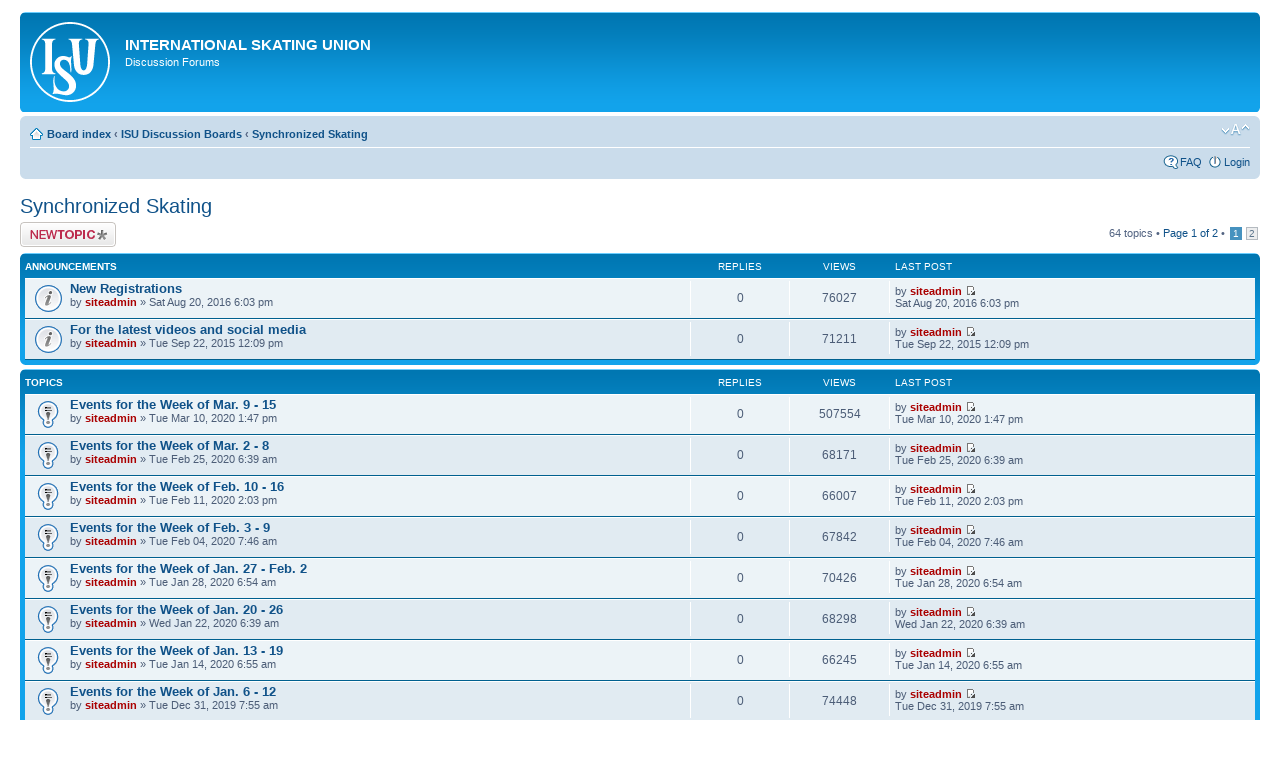

--- FILE ---
content_type: text/html; charset=UTF-8
request_url: http://forums.isu.org/viewforum.php?f=3&sid=7607f61642495c3965cc5152c7b95c48
body_size: 6221
content:
<!DOCTYPE html PUBLIC "-//W3C//DTD XHTML 1.0 Strict//EN" "http://www.w3.org/TR/xhtml1/DTD/xhtml1-strict.dtd">
<html xmlns="http://www.w3.org/1999/xhtml" dir="ltr" lang="en-gb" xml:lang="en-gb">
<head>

<meta http-equiv="content-type" content="text/html; charset=UTF-8" />
<meta http-equiv="content-style-type" content="text/css" />
<meta http-equiv="content-language" content="en-gb" />
<meta http-equiv="imagetoolbar" content="no" />
<meta name="resource-type" content="document" />
<meta name="distribution" content="global" />
<meta name="keywords" content="" />
<meta name="description" content="" />

<title>International Skating Union &bull; View forum - Synchronized Skating</title>

<link rel="alternate" type="application/atom+xml" title="Feed - International Skating Union" href="http://forums.isu.org/feed.php" /><link rel="alternate" type="application/atom+xml" title="Feed - New Topics" href="http://forums.isu.org/feed.php?mode=topics" /><link rel="alternate" type="application/atom+xml" title="Feed - Forum - Synchronized Skating" href="http://forums.isu.org/feed.php?f=3" />

<!--
	phpBB style name: prosilver
	Based on style:   prosilver (this is the default phpBB3 style)
	Original author:  Tom Beddard ( http://www.subBlue.com/ )
	Modified by:
-->

<script type="text/javascript">
// <![CDATA[
	var jump_page = 'Enter the page number you wish to go to:';
	var on_page = '1';
	var per_page = '50';
	var base_url = './viewforum.php?f=3&amp;sid=26c58c04f3dcb3e2c26458a8ca3239f5';
	var style_cookie = 'phpBBstyle';
	var style_cookie_settings = '; path=/; domain=forums.isu.org';
	var onload_functions = new Array();
	var onunload_functions = new Array();

	

	/**
	* Find a member
	*/
	function find_username(url)
	{
		popup(url, 760, 570, '_usersearch');
		return false;
	}

	/**
	* New function for handling multiple calls to window.onload and window.unload by pentapenguin
	*/
	window.onload = function()
	{
		for (var i = 0; i < onload_functions.length; i++)
		{
			eval(onload_functions[i]);
		}
	};

	window.onunload = function()
	{
		for (var i = 0; i < onunload_functions.length; i++)
		{
			eval(onunload_functions[i]);
		}
	};

// ]]>
</script>
<script type="text/javascript" src="./styles/prosilver/template/styleswitcher.js"></script>
<script type="text/javascript" src="./styles/prosilver/template/forum_fn.js"></script>

<link href="./styles/prosilver/theme/print.css" rel="stylesheet" type="text/css" media="print" title="printonly" />
<link href="./style.php?id=1&amp;lang=en&amp;sid=26c58c04f3dcb3e2c26458a8ca3239f5" rel="stylesheet" type="text/css" media="screen, projection" />

<link href="./styles/prosilver/theme/normal.css" rel="stylesheet" type="text/css" title="A" />
<link href="./styles/prosilver/theme/medium.css" rel="alternate stylesheet" type="text/css" title="A+" />
<link href="./styles/prosilver/theme/large.css" rel="alternate stylesheet" type="text/css" title="A++" />



</head>

<body id="phpbb" class="section-viewforum ltr">

<div id="wrap">
	<a id="top" name="top" accesskey="t"></a>
	<div id="page-header">
		<div class="headerbar">
			<div class="inner"><span class="corners-top"><span></span></span>

			<div id="site-description">
				<h1><a href="./index.php?sid=26c58c04f3dcb3e2c26458a8ca3239f5" title="Board index">International Skating Union</a></h1>
				<p>Discussion Forums</p>
				<p class="skiplink"><a href="#start_here">Skip to content</a></p>
			</div>

		

			<span class="corners-bottom"><span></span></span></div>
		</div>

		<div class="navbar">
			<div class="inner"><span class="corners-top"><span></span></span>

			<ul class="linklist navlinks">
				<li class="icon-home"><a href="./index.php?sid=26c58c04f3dcb3e2c26458a8ca3239f5" accesskey="h">Board index</a>  <strong>&#8249;</strong> <a href="./viewforum.php?f=9&amp;sid=26c58c04f3dcb3e2c26458a8ca3239f5">ISU Discussion Boards</a> <strong>&#8249;</strong> <a href="./viewforum.php?f=3&amp;sid=26c58c04f3dcb3e2c26458a8ca3239f5">Synchronized Skating</a></li>

				<li class="rightside"><a href="#" onclick="fontsizeup(); return false;" onkeypress="return fontsizeup(event);" class="fontsize" title="Change font size">Change font size</a></li>

				
			</ul>

			

			<ul class="linklist rightside">
				<li class="icon-faq"><a href="./faq.php?sid=26c58c04f3dcb3e2c26458a8ca3239f5" title="Frequently Asked Questions">FAQ</a></li>
				
					<li class="icon-logout"><a href="./ucp.php?mode=login&amp;sid=26c58c04f3dcb3e2c26458a8ca3239f5" title="Login" accesskey="x">Login</a></li>
				
			</ul>

			<span class="corners-bottom"><span></span></span></div>
		</div>

	</div>

	<a name="start_here"></a>
	<div id="page-body">
		
<h2><a href="./viewforum.php?f=3&amp;sid=26c58c04f3dcb3e2c26458a8ca3239f5">Synchronized Skating</a></h2>


	<div class="topic-actions" >

	
		<div class="buttons">
			<div class="post-icon" title="Post a new topic"><a href="./posting.php?mode=post&amp;f=3&amp;sid=26c58c04f3dcb3e2c26458a8ca3239f5"><span></span>Post a new topic</a></div>
		</div>
	
		<div class="pagination">
			64 topics &bull; <a href="#" onclick="jumpto(); return false;" title="Click to jump to page…">Page <strong>1</strong> of <strong>2</strong></a> &bull; <span><strong>1</strong><span class="page-sep">, </span><a href="./viewforum.php?f=3&amp;sid=26c58c04f3dcb3e2c26458a8ca3239f5&amp;start=50">2</a></span>
		</div>
	

	</div>

		<div class="forumbg announcement">
		<div class="inner"><span class="corners-top"><span></span></span>
		<ul class="topiclist">
			<li class="header">
				<dl class="icon">
					<dt>Announcements</dt>
					<dd class="posts">Replies</dd>
					<dd class="views">Views</dd>
					<dd class="lastpost"><span>Last post</span></dd>
				</dl>
			</li>
		</ul>
		<ul class="topiclist topics">
	

		<li class="row bg1 announce">
			<dl class="icon" style="background-image: url(./styles/prosilver/imageset/announce_read.gif); background-repeat: no-repeat;">
				<dt title="No unread posts"><a href="./viewtopic.php?f=3&amp;t=4136&amp;sid=26c58c04f3dcb3e2c26458a8ca3239f5" class="topictitle">New Registrations</a>
					<br />
					by <a href="./memberlist.php?mode=viewprofile&amp;u=2&amp;sid=26c58c04f3dcb3e2c26458a8ca3239f5" style="color: #AA0000;" class="username-coloured">siteadmin</a> &raquo; Sat Aug 20, 2016 6:03 pm
				</dt>
				<dd class="posts">0 <dfn>Replies</dfn></dd>
				<dd class="views">76027 <dfn>Views</dfn></dd>
				<dd class="lastpost"><span><dfn>Last post </dfn>by <a href="./memberlist.php?mode=viewprofile&amp;u=2&amp;sid=26c58c04f3dcb3e2c26458a8ca3239f5" style="color: #AA0000;" class="username-coloured">siteadmin</a>
					<a href="./viewtopic.php?f=3&amp;t=4136&amp;p=67774&amp;sid=26c58c04f3dcb3e2c26458a8ca3239f5#p67774"><img src="./styles/prosilver/imageset/icon_topic_latest.gif" width="11" height="9" alt="View the latest post" title="View the latest post" /></a> <br />Sat Aug 20, 2016 6:03 pm</span>
				</dd>
			</dl>
		</li>

	

		<li class="row bg2 announce">
			<dl class="icon" style="background-image: url(./styles/prosilver/imageset/announce_read.gif); background-repeat: no-repeat;">
				<dt title="No unread posts"><a href="./viewtopic.php?f=3&amp;t=2518&amp;sid=26c58c04f3dcb3e2c26458a8ca3239f5" class="topictitle">For the latest videos and social media</a>
					<br />
					by <a href="./memberlist.php?mode=viewprofile&amp;u=2&amp;sid=26c58c04f3dcb3e2c26458a8ca3239f5" style="color: #AA0000;" class="username-coloured">siteadmin</a> &raquo; Tue Sep 22, 2015 12:09 pm
				</dt>
				<dd class="posts">0 <dfn>Replies</dfn></dd>
				<dd class="views">71211 <dfn>Views</dfn></dd>
				<dd class="lastpost"><span><dfn>Last post </dfn>by <a href="./memberlist.php?mode=viewprofile&amp;u=2&amp;sid=26c58c04f3dcb3e2c26458a8ca3239f5" style="color: #AA0000;" class="username-coloured">siteadmin</a>
					<a href="./viewtopic.php?f=3&amp;t=2518&amp;p=65094&amp;sid=26c58c04f3dcb3e2c26458a8ca3239f5#p65094"><img src="./styles/prosilver/imageset/icon_topic_latest.gif" width="11" height="9" alt="View the latest post" title="View the latest post" /></a> <br />Tue Sep 22, 2015 12:09 pm</span>
				</dd>
			</dl>
		</li>

	
		</ul>
		<span class="corners-bottom"><span></span></span></div>
	</div>
	
		<div class="forumbg">
		<div class="inner"><span class="corners-top"><span></span></span>
		<ul class="topiclist">
			<li class="header">
				<dl class="icon">
					<dt>Topics</dt>
					<dd class="posts">Replies</dd>
					<dd class="views">Views</dd>
					<dd class="lastpost"><span>Last post</span></dd>
				</dl>
			</li>
		</ul>
		<ul class="topiclist topics">
	

		<li class="row bg1 sticky">
			<dl class="icon" style="background-image: url(./styles/prosilver/imageset/sticky_read.gif); background-repeat: no-repeat;">
				<dt title="No unread posts"><a href="./viewtopic.php?f=3&amp;t=4826&amp;sid=26c58c04f3dcb3e2c26458a8ca3239f5" class="topictitle">Events for the Week of Mar. 9 - 15</a>
					<br />
					by <a href="./memberlist.php?mode=viewprofile&amp;u=2&amp;sid=26c58c04f3dcb3e2c26458a8ca3239f5" style="color: #AA0000;" class="username-coloured">siteadmin</a> &raquo; Tue Mar 10, 2020 1:47 pm
				</dt>
				<dd class="posts">0 <dfn>Replies</dfn></dd>
				<dd class="views">507554 <dfn>Views</dfn></dd>
				<dd class="lastpost"><span><dfn>Last post </dfn>by <a href="./memberlist.php?mode=viewprofile&amp;u=2&amp;sid=26c58c04f3dcb3e2c26458a8ca3239f5" style="color: #AA0000;" class="username-coloured">siteadmin</a>
					<a href="./viewtopic.php?f=3&amp;t=4826&amp;p=71082&amp;sid=26c58c04f3dcb3e2c26458a8ca3239f5#p71082"><img src="./styles/prosilver/imageset/icon_topic_latest.gif" width="11" height="9" alt="View the latest post" title="View the latest post" /></a> <br />Tue Mar 10, 2020 1:47 pm</span>
				</dd>
			</dl>
		</li>

	

		<li class="row bg2 sticky">
			<dl class="icon" style="background-image: url(./styles/prosilver/imageset/sticky_read.gif); background-repeat: no-repeat;">
				<dt title="No unread posts"><a href="./viewtopic.php?f=3&amp;t=4819&amp;sid=26c58c04f3dcb3e2c26458a8ca3239f5" class="topictitle">Events for the Week of Mar. 2 - 8</a>
					<br />
					by <a href="./memberlist.php?mode=viewprofile&amp;u=2&amp;sid=26c58c04f3dcb3e2c26458a8ca3239f5" style="color: #AA0000;" class="username-coloured">siteadmin</a> &raquo; Tue Feb 25, 2020 6:39 am
				</dt>
				<dd class="posts">0 <dfn>Replies</dfn></dd>
				<dd class="views">68171 <dfn>Views</dfn></dd>
				<dd class="lastpost"><span><dfn>Last post </dfn>by <a href="./memberlist.php?mode=viewprofile&amp;u=2&amp;sid=26c58c04f3dcb3e2c26458a8ca3239f5" style="color: #AA0000;" class="username-coloured">siteadmin</a>
					<a href="./viewtopic.php?f=3&amp;t=4819&amp;p=71069&amp;sid=26c58c04f3dcb3e2c26458a8ca3239f5#p71069"><img src="./styles/prosilver/imageset/icon_topic_latest.gif" width="11" height="9" alt="View the latest post" title="View the latest post" /></a> <br />Tue Feb 25, 2020 6:39 am</span>
				</dd>
			</dl>
		</li>

	

		<li class="row bg1 sticky">
			<dl class="icon" style="background-image: url(./styles/prosilver/imageset/sticky_read.gif); background-repeat: no-repeat;">
				<dt title="No unread posts"><a href="./viewtopic.php?f=3&amp;t=4812&amp;sid=26c58c04f3dcb3e2c26458a8ca3239f5" class="topictitle">Events for the Week of Feb. 10 - 16</a>
					<br />
					by <a href="./memberlist.php?mode=viewprofile&amp;u=2&amp;sid=26c58c04f3dcb3e2c26458a8ca3239f5" style="color: #AA0000;" class="username-coloured">siteadmin</a> &raquo; Tue Feb 11, 2020 2:03 pm
				</dt>
				<dd class="posts">0 <dfn>Replies</dfn></dd>
				<dd class="views">66007 <dfn>Views</dfn></dd>
				<dd class="lastpost"><span><dfn>Last post </dfn>by <a href="./memberlist.php?mode=viewprofile&amp;u=2&amp;sid=26c58c04f3dcb3e2c26458a8ca3239f5" style="color: #AA0000;" class="username-coloured">siteadmin</a>
					<a href="./viewtopic.php?f=3&amp;t=4812&amp;p=71061&amp;sid=26c58c04f3dcb3e2c26458a8ca3239f5#p71061"><img src="./styles/prosilver/imageset/icon_topic_latest.gif" width="11" height="9" alt="View the latest post" title="View the latest post" /></a> <br />Tue Feb 11, 2020 2:03 pm</span>
				</dd>
			</dl>
		</li>

	

		<li class="row bg2 sticky">
			<dl class="icon" style="background-image: url(./styles/prosilver/imageset/sticky_read.gif); background-repeat: no-repeat;">
				<dt title="No unread posts"><a href="./viewtopic.php?f=3&amp;t=4807&amp;sid=26c58c04f3dcb3e2c26458a8ca3239f5" class="topictitle">Events for the Week of Feb. 3 - 9</a>
					<br />
					by <a href="./memberlist.php?mode=viewprofile&amp;u=2&amp;sid=26c58c04f3dcb3e2c26458a8ca3239f5" style="color: #AA0000;" class="username-coloured">siteadmin</a> &raquo; Tue Feb 04, 2020 7:46 am
				</dt>
				<dd class="posts">0 <dfn>Replies</dfn></dd>
				<dd class="views">67842 <dfn>Views</dfn></dd>
				<dd class="lastpost"><span><dfn>Last post </dfn>by <a href="./memberlist.php?mode=viewprofile&amp;u=2&amp;sid=26c58c04f3dcb3e2c26458a8ca3239f5" style="color: #AA0000;" class="username-coloured">siteadmin</a>
					<a href="./viewtopic.php?f=3&amp;t=4807&amp;p=71050&amp;sid=26c58c04f3dcb3e2c26458a8ca3239f5#p71050"><img src="./styles/prosilver/imageset/icon_topic_latest.gif" width="11" height="9" alt="View the latest post" title="View the latest post" /></a> <br />Tue Feb 04, 2020 7:46 am</span>
				</dd>
			</dl>
		</li>

	

		<li class="row bg1 sticky">
			<dl class="icon" style="background-image: url(./styles/prosilver/imageset/sticky_read.gif); background-repeat: no-repeat;">
				<dt title="No unread posts"><a href="./viewtopic.php?f=3&amp;t=4804&amp;sid=26c58c04f3dcb3e2c26458a8ca3239f5" class="topictitle">Events for the Week of Jan. 27 - Feb. 2</a>
					<br />
					by <a href="./memberlist.php?mode=viewprofile&amp;u=2&amp;sid=26c58c04f3dcb3e2c26458a8ca3239f5" style="color: #AA0000;" class="username-coloured">siteadmin</a> &raquo; Tue Jan 28, 2020 6:54 am
				</dt>
				<dd class="posts">0 <dfn>Replies</dfn></dd>
				<dd class="views">70426 <dfn>Views</dfn></dd>
				<dd class="lastpost"><span><dfn>Last post </dfn>by <a href="./memberlist.php?mode=viewprofile&amp;u=2&amp;sid=26c58c04f3dcb3e2c26458a8ca3239f5" style="color: #AA0000;" class="username-coloured">siteadmin</a>
					<a href="./viewtopic.php?f=3&amp;t=4804&amp;p=71047&amp;sid=26c58c04f3dcb3e2c26458a8ca3239f5#p71047"><img src="./styles/prosilver/imageset/icon_topic_latest.gif" width="11" height="9" alt="View the latest post" title="View the latest post" /></a> <br />Tue Jan 28, 2020 6:54 am</span>
				</dd>
			</dl>
		</li>

	

		<li class="row bg2 sticky">
			<dl class="icon" style="background-image: url(./styles/prosilver/imageset/sticky_read.gif); background-repeat: no-repeat;">
				<dt title="No unread posts"><a href="./viewtopic.php?f=3&amp;t=4800&amp;sid=26c58c04f3dcb3e2c26458a8ca3239f5" class="topictitle">Events for the Week of Jan. 20 - 26</a>
					<br />
					by <a href="./memberlist.php?mode=viewprofile&amp;u=2&amp;sid=26c58c04f3dcb3e2c26458a8ca3239f5" style="color: #AA0000;" class="username-coloured">siteadmin</a> &raquo; Wed Jan 22, 2020 6:39 am
				</dt>
				<dd class="posts">0 <dfn>Replies</dfn></dd>
				<dd class="views">68298 <dfn>Views</dfn></dd>
				<dd class="lastpost"><span><dfn>Last post </dfn>by <a href="./memberlist.php?mode=viewprofile&amp;u=2&amp;sid=26c58c04f3dcb3e2c26458a8ca3239f5" style="color: #AA0000;" class="username-coloured">siteadmin</a>
					<a href="./viewtopic.php?f=3&amp;t=4800&amp;p=71042&amp;sid=26c58c04f3dcb3e2c26458a8ca3239f5#p71042"><img src="./styles/prosilver/imageset/icon_topic_latest.gif" width="11" height="9" alt="View the latest post" title="View the latest post" /></a> <br />Wed Jan 22, 2020 6:39 am</span>
				</dd>
			</dl>
		</li>

	

		<li class="row bg1 sticky">
			<dl class="icon" style="background-image: url(./styles/prosilver/imageset/sticky_read.gif); background-repeat: no-repeat;">
				<dt title="No unread posts"><a href="./viewtopic.php?f=3&amp;t=4796&amp;sid=26c58c04f3dcb3e2c26458a8ca3239f5" class="topictitle">Events for the Week of Jan. 13 - 19</a>
					<br />
					by <a href="./memberlist.php?mode=viewprofile&amp;u=2&amp;sid=26c58c04f3dcb3e2c26458a8ca3239f5" style="color: #AA0000;" class="username-coloured">siteadmin</a> &raquo; Tue Jan 14, 2020 6:55 am
				</dt>
				<dd class="posts">0 <dfn>Replies</dfn></dd>
				<dd class="views">66245 <dfn>Views</dfn></dd>
				<dd class="lastpost"><span><dfn>Last post </dfn>by <a href="./memberlist.php?mode=viewprofile&amp;u=2&amp;sid=26c58c04f3dcb3e2c26458a8ca3239f5" style="color: #AA0000;" class="username-coloured">siteadmin</a>
					<a href="./viewtopic.php?f=3&amp;t=4796&amp;p=71038&amp;sid=26c58c04f3dcb3e2c26458a8ca3239f5#p71038"><img src="./styles/prosilver/imageset/icon_topic_latest.gif" width="11" height="9" alt="View the latest post" title="View the latest post" /></a> <br />Tue Jan 14, 2020 6:55 am</span>
				</dd>
			</dl>
		</li>

	

		<li class="row bg2 sticky">
			<dl class="icon" style="background-image: url(./styles/prosilver/imageset/sticky_read.gif); background-repeat: no-repeat;">
				<dt title="No unread posts"><a href="./viewtopic.php?f=3&amp;t=4787&amp;sid=26c58c04f3dcb3e2c26458a8ca3239f5" class="topictitle">Events for the Week of Jan. 6 - 12</a>
					<br />
					by <a href="./memberlist.php?mode=viewprofile&amp;u=2&amp;sid=26c58c04f3dcb3e2c26458a8ca3239f5" style="color: #AA0000;" class="username-coloured">siteadmin</a> &raquo; Tue Dec 31, 2019 7:55 am
				</dt>
				<dd class="posts">0 <dfn>Replies</dfn></dd>
				<dd class="views">74448 <dfn>Views</dfn></dd>
				<dd class="lastpost"><span><dfn>Last post </dfn>by <a href="./memberlist.php?mode=viewprofile&amp;u=2&amp;sid=26c58c04f3dcb3e2c26458a8ca3239f5" style="color: #AA0000;" class="username-coloured">siteadmin</a>
					<a href="./viewtopic.php?f=3&amp;t=4787&amp;p=71021&amp;sid=26c58c04f3dcb3e2c26458a8ca3239f5#p71021"><img src="./styles/prosilver/imageset/icon_topic_latest.gif" width="11" height="9" alt="View the latest post" title="View the latest post" /></a> <br />Tue Dec 31, 2019 7:55 am</span>
				</dd>
			</dl>
		</li>

	

		<li class="row bg1 sticky">
			<dl class="icon" style="background-image: url(./styles/prosilver/imageset/sticky_read.gif); background-repeat: no-repeat;">
				<dt title="No unread posts"><a href="./viewtopic.php?f=3&amp;t=4779&amp;sid=26c58c04f3dcb3e2c26458a8ca3239f5" class="topictitle">Events for the Week of Dec. 9 - 15</a>
					<br />
					by <a href="./memberlist.php?mode=viewprofile&amp;u=2&amp;sid=26c58c04f3dcb3e2c26458a8ca3239f5" style="color: #AA0000;" class="username-coloured">siteadmin</a> &raquo; Tue Dec 10, 2019 7:28 am
				</dt>
				<dd class="posts">0 <dfn>Replies</dfn></dd>
				<dd class="views">67749 <dfn>Views</dfn></dd>
				<dd class="lastpost"><span><dfn>Last post </dfn>by <a href="./memberlist.php?mode=viewprofile&amp;u=2&amp;sid=26c58c04f3dcb3e2c26458a8ca3239f5" style="color: #AA0000;" class="username-coloured">siteadmin</a>
					<a href="./viewtopic.php?f=3&amp;t=4779&amp;p=70997&amp;sid=26c58c04f3dcb3e2c26458a8ca3239f5#p70997"><img src="./styles/prosilver/imageset/icon_topic_latest.gif" width="11" height="9" alt="View the latest post" title="View the latest post" /></a> <br />Tue Dec 10, 2019 7:28 am</span>
				</dd>
			</dl>
		</li>

	

		<li class="row bg2 sticky">
			<dl class="icon" style="background-image: url(./styles/prosilver/imageset/sticky_read.gif); background-repeat: no-repeat;">
				<dt title="No unread posts"><a href="./viewtopic.php?f=3&amp;t=4772&amp;sid=26c58c04f3dcb3e2c26458a8ca3239f5" class="topictitle">Events for the Week of Dec. 2 - 8</a>
					<br />
					by <a href="./memberlist.php?mode=viewprofile&amp;u=2&amp;sid=26c58c04f3dcb3e2c26458a8ca3239f5" style="color: #AA0000;" class="username-coloured">siteadmin</a> &raquo; Tue Dec 03, 2019 7:02 am
				</dt>
				<dd class="posts">0 <dfn>Replies</dfn></dd>
				<dd class="views">74117 <dfn>Views</dfn></dd>
				<dd class="lastpost"><span><dfn>Last post </dfn>by <a href="./memberlist.php?mode=viewprofile&amp;u=2&amp;sid=26c58c04f3dcb3e2c26458a8ca3239f5" style="color: #AA0000;" class="username-coloured">siteadmin</a>
					<a href="./viewtopic.php?f=3&amp;t=4772&amp;p=70974&amp;sid=26c58c04f3dcb3e2c26458a8ca3239f5#p70974"><img src="./styles/prosilver/imageset/icon_topic_latest.gif" width="11" height="9" alt="View the latest post" title="View the latest post" /></a> <br />Tue Dec 03, 2019 7:02 am</span>
				</dd>
			</dl>
		</li>

	

		<li class="row bg1 sticky">
			<dl class="icon" style="background-image: url(./styles/prosilver/imageset/sticky_read.gif); background-repeat: no-repeat;">
				<dt title="No unread posts"><a href="./viewtopic.php?f=3&amp;t=4749&amp;sid=26c58c04f3dcb3e2c26458a8ca3239f5" class="topictitle">Events for the Week of Nov. 4 - 10</a>
					<br />
					by <a href="./memberlist.php?mode=viewprofile&amp;u=2&amp;sid=26c58c04f3dcb3e2c26458a8ca3239f5" style="color: #AA0000;" class="username-coloured">siteadmin</a> &raquo; Wed Oct 30, 2019 5:56 am
				</dt>
				<dd class="posts">0 <dfn>Replies</dfn></dd>
				<dd class="views">67723 <dfn>Views</dfn></dd>
				<dd class="lastpost"><span><dfn>Last post </dfn>by <a href="./memberlist.php?mode=viewprofile&amp;u=2&amp;sid=26c58c04f3dcb3e2c26458a8ca3239f5" style="color: #AA0000;" class="username-coloured">siteadmin</a>
					<a href="./viewtopic.php?f=3&amp;t=4749&amp;p=70913&amp;sid=26c58c04f3dcb3e2c26458a8ca3239f5#p70913"><img src="./styles/prosilver/imageset/icon_topic_latest.gif" width="11" height="9" alt="View the latest post" title="View the latest post" /></a> <br />Wed Oct 30, 2019 5:56 am</span>
				</dd>
			</dl>
		</li>

	

		<li class="row bg2 sticky">
			<dl class="icon" style="background-image: url(./styles/prosilver/imageset/sticky_read.gif); background-repeat: no-repeat;">
				<dt title="No unread posts"><a href="./viewtopic.php?f=3&amp;t=4722&amp;sid=26c58c04f3dcb3e2c26458a8ca3239f5" class="topictitle">Events for the Week of Sept. 30 - Oct. 6</a>
					<br />
					by <a href="./memberlist.php?mode=viewprofile&amp;u=2&amp;sid=26c58c04f3dcb3e2c26458a8ca3239f5" style="color: #AA0000;" class="username-coloured">siteadmin</a> &raquo; Mon Sep 23, 2019 5:41 am
				</dt>
				<dd class="posts">0 <dfn>Replies</dfn></dd>
				<dd class="views">70614 <dfn>Views</dfn></dd>
				<dd class="lastpost"><span><dfn>Last post </dfn>by <a href="./memberlist.php?mode=viewprofile&amp;u=2&amp;sid=26c58c04f3dcb3e2c26458a8ca3239f5" style="color: #AA0000;" class="username-coloured">siteadmin</a>
					<a href="./viewtopic.php?f=3&amp;t=4722&amp;p=70860&amp;sid=26c58c04f3dcb3e2c26458a8ca3239f5#p70860"><img src="./styles/prosilver/imageset/icon_topic_latest.gif" width="11" height="9" alt="View the latest post" title="View the latest post" /></a> <br />Mon Sep 23, 2019 5:41 am</span>
				</dd>
			</dl>
		</li>

	

		<li class="row bg1 sticky">
			<dl class="icon" style="background-image: url(./styles/prosilver/imageset/sticky_read.gif); background-repeat: no-repeat;">
				<dt title="No unread posts"><a href="./viewtopic.php?f=3&amp;t=4670&amp;sid=26c58c04f3dcb3e2c26458a8ca3239f5" class="topictitle">Events for the Week of Apr. 8 - 14</a>
					<br />
					by <a href="./memberlist.php?mode=viewprofile&amp;u=2&amp;sid=26c58c04f3dcb3e2c26458a8ca3239f5" style="color: #AA0000;" class="username-coloured">siteadmin</a> &raquo; Mon Mar 18, 2019 3:24 am
				</dt>
				<dd class="posts">0 <dfn>Replies</dfn></dd>
				<dd class="views">71156 <dfn>Views</dfn></dd>
				<dd class="lastpost"><span><dfn>Last post </dfn>by <a href="./memberlist.php?mode=viewprofile&amp;u=2&amp;sid=26c58c04f3dcb3e2c26458a8ca3239f5" style="color: #AA0000;" class="username-coloured">siteadmin</a>
					<a href="./viewtopic.php?f=3&amp;t=4670&amp;p=70740&amp;sid=26c58c04f3dcb3e2c26458a8ca3239f5#p70740"><img src="./styles/prosilver/imageset/icon_topic_latest.gif" width="11" height="9" alt="View the latest post" title="View the latest post" /></a> <br />Mon Mar 18, 2019 3:24 am</span>
				</dd>
			</dl>
		</li>

	

		<li class="row bg2 sticky">
			<dl class="icon" style="background-image: url(./styles/prosilver/imageset/sticky_read.gif); background-repeat: no-repeat;">
				<dt title="No unread posts"><a href="./viewtopic.php?f=3&amp;t=4665&amp;sid=26c58c04f3dcb3e2c26458a8ca3239f5" class="topictitle">Events for the Week of Mar. 11 - 17</a>
					<br />
					by <a href="./memberlist.php?mode=viewprofile&amp;u=2&amp;sid=26c58c04f3dcb3e2c26458a8ca3239f5" style="color: #AA0000;" class="username-coloured">siteadmin</a> &raquo; Mon Mar 11, 2019 5:27 am
				</dt>
				<dd class="posts">0 <dfn>Replies</dfn></dd>
				<dd class="views">70559 <dfn>Views</dfn></dd>
				<dd class="lastpost"><span><dfn>Last post </dfn>by <a href="./memberlist.php?mode=viewprofile&amp;u=2&amp;sid=26c58c04f3dcb3e2c26458a8ca3239f5" style="color: #AA0000;" class="username-coloured">siteadmin</a>
					<a href="./viewtopic.php?f=3&amp;t=4665&amp;p=70735&amp;sid=26c58c04f3dcb3e2c26458a8ca3239f5#p70735"><img src="./styles/prosilver/imageset/icon_topic_latest.gif" width="11" height="9" alt="View the latest post" title="View the latest post" /></a> <br />Mon Mar 11, 2019 5:27 am</span>
				</dd>
			</dl>
		</li>

	

		<li class="row bg1 sticky">
			<dl class="icon" style="background-image: url(./styles/prosilver/imageset/sticky_read.gif); background-repeat: no-repeat;">
				<dt title="No unread posts"><a href="./viewtopic.php?f=3&amp;t=4659&amp;sid=26c58c04f3dcb3e2c26458a8ca3239f5" class="topictitle">Events for the Week of Mar. 4 - 10</a>
					<br />
					by <a href="./memberlist.php?mode=viewprofile&amp;u=2&amp;sid=26c58c04f3dcb3e2c26458a8ca3239f5" style="color: #AA0000;" class="username-coloured">siteadmin</a> &raquo; Mon Mar 04, 2019 5:16 am
				</dt>
				<dd class="posts">0 <dfn>Replies</dfn></dd>
				<dd class="views">69614 <dfn>Views</dfn></dd>
				<dd class="lastpost"><span><dfn>Last post </dfn>by <a href="./memberlist.php?mode=viewprofile&amp;u=2&amp;sid=26c58c04f3dcb3e2c26458a8ca3239f5" style="color: #AA0000;" class="username-coloured">siteadmin</a>
					<a href="./viewtopic.php?f=3&amp;t=4659&amp;p=70722&amp;sid=26c58c04f3dcb3e2c26458a8ca3239f5#p70722"><img src="./styles/prosilver/imageset/icon_topic_latest.gif" width="11" height="9" alt="View the latest post" title="View the latest post" /></a> <br />Mon Mar 04, 2019 5:16 am</span>
				</dd>
			</dl>
		</li>

	

		<li class="row bg2 sticky">
			<dl class="icon" style="background-image: url(./styles/prosilver/imageset/sticky_read.gif); background-repeat: no-repeat;">
				<dt title="No unread posts"><a href="./viewtopic.php?f=3&amp;t=4655&amp;sid=26c58c04f3dcb3e2c26458a8ca3239f5" class="topictitle">Events for the Week of Feb. 25 - Mar. 3</a>
					<br />
					by <a href="./memberlist.php?mode=viewprofile&amp;u=2&amp;sid=26c58c04f3dcb3e2c26458a8ca3239f5" style="color: #AA0000;" class="username-coloured">siteadmin</a> &raquo; Mon Feb 25, 2019 7:00 am
				</dt>
				<dd class="posts">0 <dfn>Replies</dfn></dd>
				<dd class="views">69125 <dfn>Views</dfn></dd>
				<dd class="lastpost"><span><dfn>Last post </dfn>by <a href="./memberlist.php?mode=viewprofile&amp;u=2&amp;sid=26c58c04f3dcb3e2c26458a8ca3239f5" style="color: #AA0000;" class="username-coloured">siteadmin</a>
					<a href="./viewtopic.php?f=3&amp;t=4655&amp;p=70716&amp;sid=26c58c04f3dcb3e2c26458a8ca3239f5#p70716"><img src="./styles/prosilver/imageset/icon_topic_latest.gif" width="11" height="9" alt="View the latest post" title="View the latest post" /></a> <br />Mon Feb 25, 2019 7:00 am</span>
				</dd>
			</dl>
		</li>

	

		<li class="row bg1 sticky">
			<dl class="icon" style="background-image: url(./styles/prosilver/imageset/sticky_read.gif); background-repeat: no-repeat;">
				<dt title="No unread posts"><a href="./viewtopic.php?f=3&amp;t=4640&amp;sid=26c58c04f3dcb3e2c26458a8ca3239f5" class="topictitle">Events for the Week of Feb. 11 - 17</a>
					<br />
					by <a href="./memberlist.php?mode=viewprofile&amp;u=2&amp;sid=26c58c04f3dcb3e2c26458a8ca3239f5" style="color: #AA0000;" class="username-coloured">siteadmin</a> &raquo; Mon Feb 11, 2019 4:49 pm
				</dt>
				<dd class="posts">0 <dfn>Replies</dfn></dd>
				<dd class="views">71573 <dfn>Views</dfn></dd>
				<dd class="lastpost"><span><dfn>Last post </dfn>by <a href="./memberlist.php?mode=viewprofile&amp;u=2&amp;sid=26c58c04f3dcb3e2c26458a8ca3239f5" style="color: #AA0000;" class="username-coloured">siteadmin</a>
					<a href="./viewtopic.php?f=3&amp;t=4640&amp;p=70689&amp;sid=26c58c04f3dcb3e2c26458a8ca3239f5#p70689"><img src="./styles/prosilver/imageset/icon_topic_latest.gif" width="11" height="9" alt="View the latest post" title="View the latest post" /></a> <br />Mon Feb 11, 2019 4:49 pm</span>
				</dd>
			</dl>
		</li>

	

		<li class="row bg2 sticky">
			<dl class="icon" style="background-image: url(./styles/prosilver/imageset/sticky_read.gif); background-repeat: no-repeat;">
				<dt title="No unread posts"><a href="./viewtopic.php?f=3&amp;t=4633&amp;sid=26c58c04f3dcb3e2c26458a8ca3239f5" class="topictitle">Events for the Week of Feb. 4 - 10</a>
					<br />
					by <a href="./memberlist.php?mode=viewprofile&amp;u=2&amp;sid=26c58c04f3dcb3e2c26458a8ca3239f5" style="color: #AA0000;" class="username-coloured">siteadmin</a> &raquo; Mon Feb 04, 2019 4:07 pm
				</dt>
				<dd class="posts">0 <dfn>Replies</dfn></dd>
				<dd class="views">67200 <dfn>Views</dfn></dd>
				<dd class="lastpost"><span><dfn>Last post </dfn>by <a href="./memberlist.php?mode=viewprofile&amp;u=2&amp;sid=26c58c04f3dcb3e2c26458a8ca3239f5" style="color: #AA0000;" class="username-coloured">siteadmin</a>
					<a href="./viewtopic.php?f=3&amp;t=4633&amp;p=70662&amp;sid=26c58c04f3dcb3e2c26458a8ca3239f5#p70662"><img src="./styles/prosilver/imageset/icon_topic_latest.gif" width="11" height="9" alt="View the latest post" title="View the latest post" /></a> <br />Mon Feb 04, 2019 4:07 pm</span>
				</dd>
			</dl>
		</li>

	

		<li class="row bg1 sticky">
			<dl class="icon" style="background-image: url(./styles/prosilver/imageset/sticky_read.gif); background-repeat: no-repeat;">
				<dt title="No unread posts"><a href="./viewtopic.php?f=3&amp;t=4629&amp;sid=26c58c04f3dcb3e2c26458a8ca3239f5" class="topictitle">Events for the Week of Jan. 28 - Feb. 3</a>
					<br />
					by <a href="./memberlist.php?mode=viewprofile&amp;u=2&amp;sid=26c58c04f3dcb3e2c26458a8ca3239f5" style="color: #AA0000;" class="username-coloured">siteadmin</a> &raquo; Mon Jan 28, 2019 7:36 am
				</dt>
				<dd class="posts">0 <dfn>Replies</dfn></dd>
				<dd class="views">71063 <dfn>Views</dfn></dd>
				<dd class="lastpost"><span><dfn>Last post </dfn>by <a href="./memberlist.php?mode=viewprofile&amp;u=2&amp;sid=26c58c04f3dcb3e2c26458a8ca3239f5" style="color: #AA0000;" class="username-coloured">siteadmin</a>
					<a href="./viewtopic.php?f=3&amp;t=4629&amp;p=70649&amp;sid=26c58c04f3dcb3e2c26458a8ca3239f5#p70649"><img src="./styles/prosilver/imageset/icon_topic_latest.gif" width="11" height="9" alt="View the latest post" title="View the latest post" /></a> <br />Mon Jan 28, 2019 7:36 am</span>
				</dd>
			</dl>
		</li>

	

		<li class="row bg2 sticky">
			<dl class="icon" style="background-image: url(./styles/prosilver/imageset/sticky_read.gif); background-repeat: no-repeat;">
				<dt title="No unread posts"><a href="./viewtopic.php?f=3&amp;t=4622&amp;sid=26c58c04f3dcb3e2c26458a8ca3239f5" class="topictitle">Events for the Week of Jan. 21 - 27</a>
					<br />
					by <a href="./memberlist.php?mode=viewprofile&amp;u=2&amp;sid=26c58c04f3dcb3e2c26458a8ca3239f5" style="color: #AA0000;" class="username-coloured">siteadmin</a> &raquo; Mon Jan 21, 2019 5:44 am
				</dt>
				<dd class="posts">0 <dfn>Replies</dfn></dd>
				<dd class="views">71522 <dfn>Views</dfn></dd>
				<dd class="lastpost"><span><dfn>Last post </dfn>by <a href="./memberlist.php?mode=viewprofile&amp;u=2&amp;sid=26c58c04f3dcb3e2c26458a8ca3239f5" style="color: #AA0000;" class="username-coloured">siteadmin</a>
					<a href="./viewtopic.php?f=3&amp;t=4622&amp;p=70623&amp;sid=26c58c04f3dcb3e2c26458a8ca3239f5#p70623"><img src="./styles/prosilver/imageset/icon_topic_latest.gif" width="11" height="9" alt="View the latest post" title="View the latest post" /></a> <br />Mon Jan 21, 2019 5:44 am</span>
				</dd>
			</dl>
		</li>

	

		<li class="row bg1 sticky">
			<dl class="icon" style="background-image: url(./styles/prosilver/imageset/sticky_read.gif); background-repeat: no-repeat;">
				<dt title="No unread posts"><a href="./viewtopic.php?f=3&amp;t=4610&amp;sid=26c58c04f3dcb3e2c26458a8ca3239f5" class="topictitle">Events for the Week of Jan. 14 - 20</a>
					<br />
					by <a href="./memberlist.php?mode=viewprofile&amp;u=2&amp;sid=26c58c04f3dcb3e2c26458a8ca3239f5" style="color: #AA0000;" class="username-coloured">siteadmin</a> &raquo; Mon Dec 31, 2018 7:49 am
				</dt>
				<dd class="posts">0 <dfn>Replies</dfn></dd>
				<dd class="views">71003 <dfn>Views</dfn></dd>
				<dd class="lastpost"><span><dfn>Last post </dfn>by <a href="./memberlist.php?mode=viewprofile&amp;u=2&amp;sid=26c58c04f3dcb3e2c26458a8ca3239f5" style="color: #AA0000;" class="username-coloured">siteadmin</a>
					<a href="./viewtopic.php?f=3&amp;t=4610&amp;p=70601&amp;sid=26c58c04f3dcb3e2c26458a8ca3239f5#p70601"><img src="./styles/prosilver/imageset/icon_topic_latest.gif" width="11" height="9" alt="View the latest post" title="View the latest post" /></a> <br />Mon Dec 31, 2018 7:49 am</span>
				</dd>
			</dl>
		</li>

	

		<li class="row bg2 sticky">
			<dl class="icon" style="background-image: url(./styles/prosilver/imageset/sticky_read.gif); background-repeat: no-repeat;">
				<dt title="No unread posts"><a href="./viewtopic.php?f=3&amp;t=4593&amp;sid=26c58c04f3dcb3e2c26458a8ca3239f5" class="topictitle">Events for the Week of Dec. 10 - 16</a>
					<br />
					by <a href="./memberlist.php?mode=viewprofile&amp;u=2&amp;sid=26c58c04f3dcb3e2c26458a8ca3239f5" style="color: #AA0000;" class="username-coloured">siteadmin</a> &raquo; Mon Dec 03, 2018 8:04 am
				</dt>
				<dd class="posts">0 <dfn>Replies</dfn></dd>
				<dd class="views">70516 <dfn>Views</dfn></dd>
				<dd class="lastpost"><span><dfn>Last post </dfn>by <a href="./memberlist.php?mode=viewprofile&amp;u=2&amp;sid=26c58c04f3dcb3e2c26458a8ca3239f5" style="color: #AA0000;" class="username-coloured">siteadmin</a>
					<a href="./viewtopic.php?f=3&amp;t=4593&amp;p=70551&amp;sid=26c58c04f3dcb3e2c26458a8ca3239f5#p70551"><img src="./styles/prosilver/imageset/icon_topic_latest.gif" width="11" height="9" alt="View the latest post" title="View the latest post" /></a> <br />Mon Dec 03, 2018 8:04 am</span>
				</dd>
			</dl>
		</li>

	

		<li class="row bg1 sticky">
			<dl class="icon" style="background-image: url(./styles/prosilver/imageset/sticky_read.gif); background-repeat: no-repeat;">
				<dt title="No unread posts"><a href="./viewtopic.php?f=3&amp;t=4579&amp;sid=26c58c04f3dcb3e2c26458a8ca3239f5" class="topictitle">Events for the Week of Nov. 19 - 25</a>
					<br />
					by <a href="./memberlist.php?mode=viewprofile&amp;u=2&amp;sid=26c58c04f3dcb3e2c26458a8ca3239f5" style="color: #AA0000;" class="username-coloured">siteadmin</a> &raquo; Mon Nov 19, 2018 7:27 am
				</dt>
				<dd class="posts">0 <dfn>Replies</dfn></dd>
				<dd class="views">70456 <dfn>Views</dfn></dd>
				<dd class="lastpost"><span><dfn>Last post </dfn>by <a href="./memberlist.php?mode=viewprofile&amp;u=2&amp;sid=26c58c04f3dcb3e2c26458a8ca3239f5" style="color: #AA0000;" class="username-coloured">siteadmin</a>
					<a href="./viewtopic.php?f=3&amp;t=4579&amp;p=70507&amp;sid=26c58c04f3dcb3e2c26458a8ca3239f5#p70507"><img src="./styles/prosilver/imageset/icon_topic_latest.gif" width="11" height="9" alt="View the latest post" title="View the latest post" /></a> <br />Mon Nov 19, 2018 7:27 am</span>
				</dd>
			</dl>
		</li>

	

		<li class="row bg2 sticky">
			<dl class="icon" style="background-image: url(./styles/prosilver/imageset/sticky_read.gif); background-repeat: no-repeat;">
				<dt title="No unread posts"><a href="./viewtopic.php?f=3&amp;t=4572&amp;sid=26c58c04f3dcb3e2c26458a8ca3239f5" class="topictitle">Events for the Week of Nov. 12 - 18</a>
					<br />
					by <a href="./memberlist.php?mode=viewprofile&amp;u=2&amp;sid=26c58c04f3dcb3e2c26458a8ca3239f5" style="color: #AA0000;" class="username-coloured">siteadmin</a> &raquo; Mon Nov 12, 2018 5:22 am
				</dt>
				<dd class="posts">0 <dfn>Replies</dfn></dd>
				<dd class="views">69075 <dfn>Views</dfn></dd>
				<dd class="lastpost"><span><dfn>Last post </dfn>by <a href="./memberlist.php?mode=viewprofile&amp;u=2&amp;sid=26c58c04f3dcb3e2c26458a8ca3239f5" style="color: #AA0000;" class="username-coloured">siteadmin</a>
					<a href="./viewtopic.php?f=3&amp;t=4572&amp;p=70481&amp;sid=26c58c04f3dcb3e2c26458a8ca3239f5#p70481"><img src="./styles/prosilver/imageset/icon_topic_latest.gif" width="11" height="9" alt="View the latest post" title="View the latest post" /></a> <br />Mon Nov 12, 2018 5:22 am</span>
				</dd>
			</dl>
		</li>

	

		<li class="row bg1 sticky">
			<dl class="icon" style="background-image: url(./styles/prosilver/imageset/sticky_read.gif); background-repeat: no-repeat;">
				<dt title="No unread posts"><a href="./viewtopic.php?f=3&amp;t=4497&amp;sid=26c58c04f3dcb3e2c26458a8ca3239f5" class="topictitle">Events for the Week of May 14 - 20</a>
					<br />
					by <a href="./memberlist.php?mode=viewprofile&amp;u=2&amp;sid=26c58c04f3dcb3e2c26458a8ca3239f5" style="color: #AA0000;" class="username-coloured">siteadmin</a> &raquo; Mon Apr 16, 2018 12:41 am
				</dt>
				<dd class="posts">0 <dfn>Replies</dfn></dd>
				<dd class="views">74026 <dfn>Views</dfn></dd>
				<dd class="lastpost"><span><dfn>Last post </dfn>by <a href="./memberlist.php?mode=viewprofile&amp;u=2&amp;sid=26c58c04f3dcb3e2c26458a8ca3239f5" style="color: #AA0000;" class="username-coloured">siteadmin</a>
					<a href="./viewtopic.php?f=3&amp;t=4497&amp;p=70069&amp;sid=26c58c04f3dcb3e2c26458a8ca3239f5#p70069"><img src="./styles/prosilver/imageset/icon_topic_latest.gif" width="11" height="9" alt="View the latest post" title="View the latest post" /></a> <br />Mon Apr 16, 2018 12:41 am</span>
				</dd>
			</dl>
		</li>

	

		<li class="row bg2 sticky">
			<dl class="icon" style="background-image: url(./styles/prosilver/imageset/sticky_read.gif); background-repeat: no-repeat;">
				<dt title="No unread posts"><a href="./viewtopic.php?f=3&amp;t=4493&amp;sid=26c58c04f3dcb3e2c26458a8ca3239f5" class="topictitle">Events for the Week of Apr. 2 - 8</a>
					<br />
					by <a href="./memberlist.php?mode=viewprofile&amp;u=2&amp;sid=26c58c04f3dcb3e2c26458a8ca3239f5" style="color: #AA0000;" class="username-coloured">siteadmin</a> &raquo; Mon Apr 02, 2018 3:50 am
				</dt>
				<dd class="posts">0 <dfn>Replies</dfn></dd>
				<dd class="views">71103 <dfn>Views</dfn></dd>
				<dd class="lastpost"><span><dfn>Last post </dfn>by <a href="./memberlist.php?mode=viewprofile&amp;u=2&amp;sid=26c58c04f3dcb3e2c26458a8ca3239f5" style="color: #AA0000;" class="username-coloured">siteadmin</a>
					<a href="./viewtopic.php?f=3&amp;t=4493&amp;p=70061&amp;sid=26c58c04f3dcb3e2c26458a8ca3239f5#p70061"><img src="./styles/prosilver/imageset/icon_topic_latest.gif" width="11" height="9" alt="View the latest post" title="View the latest post" /></a> <br />Mon Apr 02, 2018 3:50 am</span>
				</dd>
			</dl>
		</li>

	

		<li class="row bg1 sticky">
			<dl class="icon" style="background-image: url(./styles/prosilver/imageset/sticky_read.gif); background-repeat: no-repeat;">
				<dt title="No unread posts"><a href="./viewtopic.php?f=3&amp;t=4482&amp;sid=26c58c04f3dcb3e2c26458a8ca3239f5" class="topictitle">Events for the Week of Mar. 12 - 18</a>
					<br />
					by <a href="./memberlist.php?mode=viewprofile&amp;u=2&amp;sid=26c58c04f3dcb3e2c26458a8ca3239f5" style="color: #AA0000;" class="username-coloured">siteadmin</a> &raquo; Mon Mar 12, 2018 3:50 pm
				</dt>
				<dd class="posts">0 <dfn>Replies</dfn></dd>
				<dd class="views">71793 <dfn>Views</dfn></dd>
				<dd class="lastpost"><span><dfn>Last post </dfn>by <a href="./memberlist.php?mode=viewprofile&amp;u=2&amp;sid=26c58c04f3dcb3e2c26458a8ca3239f5" style="color: #AA0000;" class="username-coloured">siteadmin</a>
					<a href="./viewtopic.php?f=3&amp;t=4482&amp;p=69939&amp;sid=26c58c04f3dcb3e2c26458a8ca3239f5#p69939"><img src="./styles/prosilver/imageset/icon_topic_latest.gif" width="11" height="9" alt="View the latest post" title="View the latest post" /></a> <br />Mon Mar 12, 2018 3:50 pm</span>
				</dd>
			</dl>
		</li>

	

		<li class="row bg2 sticky">
			<dl class="icon" style="background-image: url(./styles/prosilver/imageset/sticky_read.gif); background-repeat: no-repeat;">
				<dt title="No unread posts"><a href="./viewtopic.php?f=3&amp;t=4474&amp;sid=26c58c04f3dcb3e2c26458a8ca3239f5" class="topictitle">Events for the Week of Feb. 26 - Mar. 4</a>
					<br />
					by <a href="./memberlist.php?mode=viewprofile&amp;u=2&amp;sid=26c58c04f3dcb3e2c26458a8ca3239f5" style="color: #AA0000;" class="username-coloured">siteadmin</a> &raquo; Tue Feb 27, 2018 6:45 am
				</dt>
				<dd class="posts">0 <dfn>Replies</dfn></dd>
				<dd class="views">74070 <dfn>Views</dfn></dd>
				<dd class="lastpost"><span><dfn>Last post </dfn>by <a href="./memberlist.php?mode=viewprofile&amp;u=2&amp;sid=26c58c04f3dcb3e2c26458a8ca3239f5" style="color: #AA0000;" class="username-coloured">siteadmin</a>
					<a href="./viewtopic.php?f=3&amp;t=4474&amp;p=69899&amp;sid=26c58c04f3dcb3e2c26458a8ca3239f5#p69899"><img src="./styles/prosilver/imageset/icon_topic_latest.gif" width="11" height="9" alt="View the latest post" title="View the latest post" /></a> <br />Tue Feb 27, 2018 6:45 am</span>
				</dd>
			</dl>
		</li>

	

		<li class="row bg1 sticky">
			<dl class="icon" style="background-image: url(./styles/prosilver/imageset/sticky_read.gif); background-repeat: no-repeat;">
				<dt title="No unread posts"><a href="./viewtopic.php?f=3&amp;t=4465&amp;sid=26c58c04f3dcb3e2c26458a8ca3239f5" class="topictitle">Events for the Week of Feb. 12 - 18</a>
					<br />
					by <a href="./memberlist.php?mode=viewprofile&amp;u=2&amp;sid=26c58c04f3dcb3e2c26458a8ca3239f5" style="color: #AA0000;" class="username-coloured">siteadmin</a> &raquo; Tue Feb 13, 2018 5:01 pm
				</dt>
				<dd class="posts">0 <dfn>Replies</dfn></dd>
				<dd class="views">72741 <dfn>Views</dfn></dd>
				<dd class="lastpost"><span><dfn>Last post </dfn>by <a href="./memberlist.php?mode=viewprofile&amp;u=2&amp;sid=26c58c04f3dcb3e2c26458a8ca3239f5" style="color: #AA0000;" class="username-coloured">siteadmin</a>
					<a href="./viewtopic.php?f=3&amp;t=4465&amp;p=69739&amp;sid=26c58c04f3dcb3e2c26458a8ca3239f5#p69739"><img src="./styles/prosilver/imageset/icon_topic_latest.gif" width="11" height="9" alt="View the latest post" title="View the latest post" /></a> <br />Tue Feb 13, 2018 5:01 pm</span>
				</dd>
			</dl>
		</li>

	

		<li class="row bg2 sticky">
			<dl class="icon" style="background-image: url(./styles/prosilver/imageset/sticky_read.gif); background-repeat: no-repeat;">
				<dt title="No unread posts"><a href="./viewtopic.php?f=3&amp;t=4455&amp;sid=26c58c04f3dcb3e2c26458a8ca3239f5" class="topictitle">Events for the Week Feb. 5 - 11</a>
					<br />
					by <a href="./memberlist.php?mode=viewprofile&amp;u=2&amp;sid=26c58c04f3dcb3e2c26458a8ca3239f5" style="color: #AA0000;" class="username-coloured">siteadmin</a> &raquo; Mon Feb 05, 2018 3:39 pm
				</dt>
				<dd class="posts">0 <dfn>Replies</dfn></dd>
				<dd class="views">69851 <dfn>Views</dfn></dd>
				<dd class="lastpost"><span><dfn>Last post </dfn>by <a href="./memberlist.php?mode=viewprofile&amp;u=2&amp;sid=26c58c04f3dcb3e2c26458a8ca3239f5" style="color: #AA0000;" class="username-coloured">siteadmin</a>
					<a href="./viewtopic.php?f=3&amp;t=4455&amp;p=69670&amp;sid=26c58c04f3dcb3e2c26458a8ca3239f5#p69670"><img src="./styles/prosilver/imageset/icon_topic_latest.gif" width="11" height="9" alt="View the latest post" title="View the latest post" /></a> <br />Mon Feb 05, 2018 3:39 pm</span>
				</dd>
			</dl>
		</li>

	

		<li class="row bg1 sticky">
			<dl class="icon" style="background-image: url(./styles/prosilver/imageset/sticky_read.gif); background-repeat: no-repeat;">
				<dt title="No unread posts"><a href="./viewtopic.php?f=3&amp;t=4449&amp;sid=26c58c04f3dcb3e2c26458a8ca3239f5" class="topictitle">Events for the Week of Jan. 29 - Feb. 4</a>
					<br />
					by <a href="./memberlist.php?mode=viewprofile&amp;u=2&amp;sid=26c58c04f3dcb3e2c26458a8ca3239f5" style="color: #AA0000;" class="username-coloured">siteadmin</a> &raquo; Tue Jan 30, 2018 12:17 am
				</dt>
				<dd class="posts">0 <dfn>Replies</dfn></dd>
				<dd class="views">74036 <dfn>Views</dfn></dd>
				<dd class="lastpost"><span><dfn>Last post </dfn>by <a href="./memberlist.php?mode=viewprofile&amp;u=2&amp;sid=26c58c04f3dcb3e2c26458a8ca3239f5" style="color: #AA0000;" class="username-coloured">siteadmin</a>
					<a href="./viewtopic.php?f=3&amp;t=4449&amp;p=69644&amp;sid=26c58c04f3dcb3e2c26458a8ca3239f5#p69644"><img src="./styles/prosilver/imageset/icon_topic_latest.gif" width="11" height="9" alt="View the latest post" title="View the latest post" /></a> <br />Tue Jan 30, 2018 12:17 am</span>
				</dd>
			</dl>
		</li>

	

		<li class="row bg2 sticky">
			<dl class="icon" style="background-image: url(./styles/prosilver/imageset/sticky_read.gif); background-repeat: no-repeat;">
				<dt title="No unread posts"><a href="./viewtopic.php?f=3&amp;t=4444&amp;sid=26c58c04f3dcb3e2c26458a8ca3239f5" class="topictitle">Events for the Week of Jan. 22 - 28</a>
					<br />
					by <a href="./memberlist.php?mode=viewprofile&amp;u=2&amp;sid=26c58c04f3dcb3e2c26458a8ca3239f5" style="color: #AA0000;" class="username-coloured">siteadmin</a> &raquo; Tue Jan 23, 2018 5:31 am
				</dt>
				<dd class="posts">0 <dfn>Replies</dfn></dd>
				<dd class="views">73854 <dfn>Views</dfn></dd>
				<dd class="lastpost"><span><dfn>Last post </dfn>by <a href="./memberlist.php?mode=viewprofile&amp;u=2&amp;sid=26c58c04f3dcb3e2c26458a8ca3239f5" style="color: #AA0000;" class="username-coloured">siteadmin</a>
					<a href="./viewtopic.php?f=3&amp;t=4444&amp;p=69574&amp;sid=26c58c04f3dcb3e2c26458a8ca3239f5#p69574"><img src="./styles/prosilver/imageset/icon_topic_latest.gif" width="11" height="9" alt="View the latest post" title="View the latest post" /></a> <br />Tue Jan 23, 2018 5:31 am</span>
				</dd>
			</dl>
		</li>

	

		<li class="row bg1 sticky">
			<dl class="icon" style="background-image: url(./styles/prosilver/imageset/sticky_read.gif); background-repeat: no-repeat;">
				<dt title="No unread posts"><a href="./viewtopic.php?f=3&amp;t=4429&amp;sid=26c58c04f3dcb3e2c26458a8ca3239f5" class="topictitle">Events for the Week of Jan. 1 - 7</a>
					<br />
					by <a href="./memberlist.php?mode=viewprofile&amp;u=2&amp;sid=26c58c04f3dcb3e2c26458a8ca3239f5" style="color: #AA0000;" class="username-coloured">siteadmin</a> &raquo; Mon Dec 25, 2017 2:15 pm
				</dt>
				<dd class="posts">0 <dfn>Replies</dfn></dd>
				<dd class="views">71920 <dfn>Views</dfn></dd>
				<dd class="lastpost"><span><dfn>Last post </dfn>by <a href="./memberlist.php?mode=viewprofile&amp;u=2&amp;sid=26c58c04f3dcb3e2c26458a8ca3239f5" style="color: #AA0000;" class="username-coloured">siteadmin</a>
					<a href="./viewtopic.php?f=3&amp;t=4429&amp;p=69390&amp;sid=26c58c04f3dcb3e2c26458a8ca3239f5#p69390"><img src="./styles/prosilver/imageset/icon_topic_latest.gif" width="11" height="9" alt="View the latest post" title="View the latest post" /></a> <br />Mon Dec 25, 2017 2:15 pm</span>
				</dd>
			</dl>
		</li>

	

		<li class="row bg2 sticky">
			<dl class="icon" style="background-image: url(./styles/prosilver/imageset/sticky_read.gif); background-repeat: no-repeat;">
				<dt title="No unread posts"><a href="./viewtopic.php?f=3&amp;t=4400&amp;sid=26c58c04f3dcb3e2c26458a8ca3239f5" class="topictitle">Events for the Week of Nov. 20 - 26</a>
					<br />
					by <a href="./memberlist.php?mode=viewprofile&amp;u=2&amp;sid=26c58c04f3dcb3e2c26458a8ca3239f5" style="color: #AA0000;" class="username-coloured">siteadmin</a> &raquo; Tue Nov 21, 2017 1:51 am
				</dt>
				<dd class="posts">0 <dfn>Replies</dfn></dd>
				<dd class="views">71990 <dfn>Views</dfn></dd>
				<dd class="lastpost"><span><dfn>Last post </dfn>by <a href="./memberlist.php?mode=viewprofile&amp;u=2&amp;sid=26c58c04f3dcb3e2c26458a8ca3239f5" style="color: #AA0000;" class="username-coloured">siteadmin</a>
					<a href="./viewtopic.php?f=3&amp;t=4400&amp;p=69207&amp;sid=26c58c04f3dcb3e2c26458a8ca3239f5#p69207"><img src="./styles/prosilver/imageset/icon_topic_latest.gif" width="11" height="9" alt="View the latest post" title="View the latest post" /></a> <br />Tue Nov 21, 2017 1:51 am</span>
				</dd>
			</dl>
		</li>

	

		<li class="row bg1 sticky">
			<dl class="icon" style="background-image: url(./styles/prosilver/imageset/sticky_read.gif); background-repeat: no-repeat;">
				<dt title="No unread posts"><a href="./viewtopic.php?f=3&amp;t=4381&amp;sid=26c58c04f3dcb3e2c26458a8ca3239f5" class="topictitle">Events for the Week of Oct. 30 - Nov. 5</a>
					<br />
					by <a href="./memberlist.php?mode=viewprofile&amp;u=2&amp;sid=26c58c04f3dcb3e2c26458a8ca3239f5" style="color: #AA0000;" class="username-coloured">siteadmin</a> &raquo; Mon Oct 30, 2017 9:17 pm
				</dt>
				<dd class="posts">0 <dfn>Replies</dfn></dd>
				<dd class="views">70324 <dfn>Views</dfn></dd>
				<dd class="lastpost"><span><dfn>Last post </dfn>by <a href="./memberlist.php?mode=viewprofile&amp;u=2&amp;sid=26c58c04f3dcb3e2c26458a8ca3239f5" style="color: #AA0000;" class="username-coloured">siteadmin</a>
					<a href="./viewtopic.php?f=3&amp;t=4381&amp;p=69066&amp;sid=26c58c04f3dcb3e2c26458a8ca3239f5#p69066"><img src="./styles/prosilver/imageset/icon_topic_latest.gif" width="11" height="9" alt="View the latest post" title="View the latest post" /></a> <br />Mon Oct 30, 2017 9:17 pm</span>
				</dd>
			</dl>
		</li>

	

		<li class="row bg2 sticky">
			<dl class="icon" style="background-image: url(./styles/prosilver/imageset/sticky_read.gif); background-repeat: no-repeat;">
				<dt title="No unread posts"><a href="./viewtopic.php?f=3&amp;t=4326&amp;sid=26c58c04f3dcb3e2c26458a8ca3239f5" class="topictitle">Events for the Week of Aug. 21 - 27</a>
					<br />
					by <a href="./memberlist.php?mode=viewprofile&amp;u=2&amp;sid=26c58c04f3dcb3e2c26458a8ca3239f5" style="color: #AA0000;" class="username-coloured">siteadmin</a> &raquo; Tue Aug 15, 2017 3:27 am
				</dt>
				<dd class="posts">0 <dfn>Replies</dfn></dd>
				<dd class="views">74687 <dfn>Views</dfn></dd>
				<dd class="lastpost"><span><dfn>Last post </dfn>by <a href="./memberlist.php?mode=viewprofile&amp;u=2&amp;sid=26c58c04f3dcb3e2c26458a8ca3239f5" style="color: #AA0000;" class="username-coloured">siteadmin</a>
					<a href="./viewtopic.php?f=3&amp;t=4326&amp;p=68753&amp;sid=26c58c04f3dcb3e2c26458a8ca3239f5#p68753"><img src="./styles/prosilver/imageset/icon_topic_latest.gif" width="11" height="9" alt="View the latest post" title="View the latest post" /></a> <br />Tue Aug 15, 2017 3:27 am</span>
				</dd>
			</dl>
		</li>

	

		<li class="row bg1">
			<dl class="icon" style="background-image: url(./styles/prosilver/imageset/topic_read.gif); background-repeat: no-repeat;">
				<dt title="No unread posts"><a href="./viewtopic.php?f=3&amp;t=4732&amp;sid=26c58c04f3dcb3e2c26458a8ca3239f5" class="topictitle">Events for the Week of Oct. 7 - 13</a>
					<br />
					by <a href="./memberlist.php?mode=viewprofile&amp;u=2&amp;sid=26c58c04f3dcb3e2c26458a8ca3239f5" style="color: #AA0000;" class="username-coloured">siteadmin</a> &raquo; Tue Oct 08, 2019 5:28 am
				</dt>
				<dd class="posts">0 <dfn>Replies</dfn></dd>
				<dd class="views">69399 <dfn>Views</dfn></dd>
				<dd class="lastpost"><span><dfn>Last post </dfn>by <a href="./memberlist.php?mode=viewprofile&amp;u=2&amp;sid=26c58c04f3dcb3e2c26458a8ca3239f5" style="color: #AA0000;" class="username-coloured">siteadmin</a>
					<a href="./viewtopic.php?f=3&amp;t=4732&amp;p=70881&amp;sid=26c58c04f3dcb3e2c26458a8ca3239f5#p70881"><img src="./styles/prosilver/imageset/icon_topic_latest.gif" width="11" height="9" alt="View the latest post" title="View the latest post" /></a> <br />Tue Oct 08, 2019 5:28 am</span>
				</dd>
			</dl>
		</li>

	

		<li class="row bg2">
			<dl class="icon" style="background-image: url(./styles/prosilver/imageset/topic_read.gif); background-repeat: no-repeat;">
				<dt title="No unread posts"><a href="./viewtopic.php?f=3&amp;t=4437&amp;sid=26c58c04f3dcb3e2c26458a8ca3239f5" class="topictitle">Events for the Week of Jan. 15 - 21</a>
					<br />
					by <a href="./memberlist.php?mode=viewprofile&amp;u=2&amp;sid=26c58c04f3dcb3e2c26458a8ca3239f5" style="color: #AA0000;" class="username-coloured">siteadmin</a> &raquo; Mon Jan 08, 2018 5:09 pm
				</dt>
				<dd class="posts">0 <dfn>Replies</dfn></dd>
				<dd class="views">71998 <dfn>Views</dfn></dd>
				<dd class="lastpost"><span><dfn>Last post </dfn>by <a href="./memberlist.php?mode=viewprofile&amp;u=2&amp;sid=26c58c04f3dcb3e2c26458a8ca3239f5" style="color: #AA0000;" class="username-coloured">siteadmin</a>
					<a href="./viewtopic.php?f=3&amp;t=4437&amp;p=69467&amp;sid=26c58c04f3dcb3e2c26458a8ca3239f5#p69467"><img src="./styles/prosilver/imageset/icon_topic_latest.gif" width="11" height="9" alt="View the latest post" title="View the latest post" /></a> <br />Mon Jan 08, 2018 5:09 pm</span>
				</dd>
			</dl>
		</li>

	

		<li class="row bg1">
			<dl class="icon" style="background-image: url(./styles/prosilver/imageset/topic_read.gif); background-repeat: no-repeat;">
				<dt title="No unread posts"><a href="./viewtopic.php?f=3&amp;t=4294&amp;sid=26c58c04f3dcb3e2c26458a8ca3239f5" class="topictitle">Events for the Week of Apr. 3 - 9</a>
					<br />
					by <a href="./memberlist.php?mode=viewprofile&amp;u=2&amp;sid=26c58c04f3dcb3e2c26458a8ca3239f5" style="color: #AA0000;" class="username-coloured">siteadmin</a> &raquo; Mon Apr 03, 2017 5:06 am
				</dt>
				<dd class="posts">0 <dfn>Replies</dfn></dd>
				<dd class="views">73722 <dfn>Views</dfn></dd>
				<dd class="lastpost"><span><dfn>Last post </dfn>by <a href="./memberlist.php?mode=viewprofile&amp;u=2&amp;sid=26c58c04f3dcb3e2c26458a8ca3239f5" style="color: #AA0000;" class="username-coloured">siteadmin</a>
					<a href="./viewtopic.php?f=3&amp;t=4294&amp;p=68592&amp;sid=26c58c04f3dcb3e2c26458a8ca3239f5#p68592"><img src="./styles/prosilver/imageset/icon_topic_latest.gif" width="11" height="9" alt="View the latest post" title="View the latest post" /></a> <br />Mon Apr 03, 2017 5:06 am</span>
				</dd>
			</dl>
		</li>

	

		<li class="row bg2">
			<dl class="icon" style="background-image: url(./styles/prosilver/imageset/topic_read.gif); background-repeat: no-repeat;">
				<dt title="No unread posts"><a href="./viewtopic.php?f=3&amp;t=4279&amp;sid=26c58c04f3dcb3e2c26458a8ca3239f5" class="topictitle">Events for the Week of Mar. 13 - 19</a>
					<br />
					by <a href="./memberlist.php?mode=viewprofile&amp;u=2&amp;sid=26c58c04f3dcb3e2c26458a8ca3239f5" style="color: #AA0000;" class="username-coloured">siteadmin</a> &raquo; Mon Mar 13, 2017 6:43 pm
				</dt>
				<dd class="posts">0 <dfn>Replies</dfn></dd>
				<dd class="views">77824 <dfn>Views</dfn></dd>
				<dd class="lastpost"><span><dfn>Last post </dfn>by <a href="./memberlist.php?mode=viewprofile&amp;u=2&amp;sid=26c58c04f3dcb3e2c26458a8ca3239f5" style="color: #AA0000;" class="username-coloured">siteadmin</a>
					<a href="./viewtopic.php?f=3&amp;t=4279&amp;p=68478&amp;sid=26c58c04f3dcb3e2c26458a8ca3239f5#p68478"><img src="./styles/prosilver/imageset/icon_topic_latest.gif" width="11" height="9" alt="View the latest post" title="View the latest post" /></a> <br />Mon Mar 13, 2017 6:43 pm</span>
				</dd>
			</dl>
		</li>

	

		<li class="row bg1">
			<dl class="icon" style="background-image: url(./styles/prosilver/imageset/topic_read.gif); background-repeat: no-repeat;">
				<dt title="No unread posts"><a href="./viewtopic.php?f=3&amp;t=4275&amp;sid=26c58c04f3dcb3e2c26458a8ca3239f5" class="topictitle">Events for the Week of Mar. 6 - 12</a>
					<br />
					by <a href="./memberlist.php?mode=viewprofile&amp;u=2&amp;sid=26c58c04f3dcb3e2c26458a8ca3239f5" style="color: #AA0000;" class="username-coloured">siteadmin</a> &raquo; Mon Mar 06, 2017 7:36 am
				</dt>
				<dd class="posts">0 <dfn>Replies</dfn></dd>
				<dd class="views">73920 <dfn>Views</dfn></dd>
				<dd class="lastpost"><span><dfn>Last post </dfn>by <a href="./memberlist.php?mode=viewprofile&amp;u=2&amp;sid=26c58c04f3dcb3e2c26458a8ca3239f5" style="color: #AA0000;" class="username-coloured">siteadmin</a>
					<a href="./viewtopic.php?f=3&amp;t=4275&amp;p=68474&amp;sid=26c58c04f3dcb3e2c26458a8ca3239f5#p68474"><img src="./styles/prosilver/imageset/icon_topic_latest.gif" width="11" height="9" alt="View the latest post" title="View the latest post" /></a> <br />Mon Mar 06, 2017 7:36 am</span>
				</dd>
			</dl>
		</li>

	

		<li class="row bg2">
			<dl class="icon" style="background-image: url(./styles/prosilver/imageset/topic_read.gif); background-repeat: no-repeat;">
				<dt title="No unread posts"><a href="./viewtopic.php?f=3&amp;t=4270&amp;sid=26c58c04f3dcb3e2c26458a8ca3239f5" class="topictitle">Events for the Week of Feb. 20 - 26</a>
					<br />
					by <a href="./memberlist.php?mode=viewprofile&amp;u=2&amp;sid=26c58c04f3dcb3e2c26458a8ca3239f5" style="color: #AA0000;" class="username-coloured">siteadmin</a> &raquo; Tue Feb 21, 2017 2:53 pm
				</dt>
				<dd class="posts">0 <dfn>Replies</dfn></dd>
				<dd class="views">70723 <dfn>Views</dfn></dd>
				<dd class="lastpost"><span><dfn>Last post </dfn>by <a href="./memberlist.php?mode=viewprofile&amp;u=2&amp;sid=26c58c04f3dcb3e2c26458a8ca3239f5" style="color: #AA0000;" class="username-coloured">siteadmin</a>
					<a href="./viewtopic.php?f=3&amp;t=4270&amp;p=68453&amp;sid=26c58c04f3dcb3e2c26458a8ca3239f5#p68453"><img src="./styles/prosilver/imageset/icon_topic_latest.gif" width="11" height="9" alt="View the latest post" title="View the latest post" /></a> <br />Tue Feb 21, 2017 2:53 pm</span>
				</dd>
			</dl>
		</li>

	

		<li class="row bg1">
			<dl class="icon" style="background-image: url(./styles/prosilver/imageset/topic_read.gif); background-repeat: no-repeat;">
				<dt title="No unread posts"><a href="./viewtopic.php?f=3&amp;t=4262&amp;sid=26c58c04f3dcb3e2c26458a8ca3239f5" class="topictitle">Events for the Week of Feb. 13 - 19</a>
					<br />
					by <a href="./memberlist.php?mode=viewprofile&amp;u=2&amp;sid=26c58c04f3dcb3e2c26458a8ca3239f5" style="color: #AA0000;" class="username-coloured">siteadmin</a> &raquo; Tue Feb 14, 2017 8:18 am
				</dt>
				<dd class="posts">0 <dfn>Replies</dfn></dd>
				<dd class="views">70324 <dfn>Views</dfn></dd>
				<dd class="lastpost"><span><dfn>Last post </dfn>by <a href="./memberlist.php?mode=viewprofile&amp;u=2&amp;sid=26c58c04f3dcb3e2c26458a8ca3239f5" style="color: #AA0000;" class="username-coloured">siteadmin</a>
					<a href="./viewtopic.php?f=3&amp;t=4262&amp;p=68409&amp;sid=26c58c04f3dcb3e2c26458a8ca3239f5#p68409"><img src="./styles/prosilver/imageset/icon_topic_latest.gif" width="11" height="9" alt="View the latest post" title="View the latest post" /></a> <br />Tue Feb 14, 2017 8:18 am</span>
				</dd>
			</dl>
		</li>

	

		<li class="row bg2">
			<dl class="icon" style="background-image: url(./styles/prosilver/imageset/topic_read.gif); background-repeat: no-repeat;">
				<dt title="No unread posts"><a href="./viewtopic.php?f=3&amp;t=4258&amp;sid=26c58c04f3dcb3e2c26458a8ca3239f5" class="topictitle">Events for the Week of Feb. 6 - 12</a>
					<br />
					by <a href="./memberlist.php?mode=viewprofile&amp;u=2&amp;sid=26c58c04f3dcb3e2c26458a8ca3239f5" style="color: #AA0000;" class="username-coloured">siteadmin</a> &raquo; Mon Feb 06, 2017 7:58 pm
				</dt>
				<dd class="posts">0 <dfn>Replies</dfn></dd>
				<dd class="views">70984 <dfn>Views</dfn></dd>
				<dd class="lastpost"><span><dfn>Last post </dfn>by <a href="./memberlist.php?mode=viewprofile&amp;u=2&amp;sid=26c58c04f3dcb3e2c26458a8ca3239f5" style="color: #AA0000;" class="username-coloured">siteadmin</a>
					<a href="./viewtopic.php?f=3&amp;t=4258&amp;p=68393&amp;sid=26c58c04f3dcb3e2c26458a8ca3239f5#p68393"><img src="./styles/prosilver/imageset/icon_topic_latest.gif" width="11" height="9" alt="View the latest post" title="View the latest post" /></a> <br />Mon Feb 06, 2017 7:58 pm</span>
				</dd>
			</dl>
		</li>

	

		<li class="row bg1">
			<dl class="icon" style="background-image: url(./styles/prosilver/imageset/topic_read.gif); background-repeat: no-repeat;">
				<dt title="No unread posts"><a href="./viewtopic.php?f=3&amp;t=4254&amp;sid=26c58c04f3dcb3e2c26458a8ca3239f5" class="topictitle">Events for the Week of Jan. 30 - Feb. 5</a>
					<br />
					by <a href="./memberlist.php?mode=viewprofile&amp;u=2&amp;sid=26c58c04f3dcb3e2c26458a8ca3239f5" style="color: #AA0000;" class="username-coloured">siteadmin</a> &raquo; Tue Jan 31, 2017 7:14 am
				</dt>
				<dd class="posts">0 <dfn>Replies</dfn></dd>
				<dd class="views">66310 <dfn>Views</dfn></dd>
				<dd class="lastpost"><span><dfn>Last post </dfn>by <a href="./memberlist.php?mode=viewprofile&amp;u=2&amp;sid=26c58c04f3dcb3e2c26458a8ca3239f5" style="color: #AA0000;" class="username-coloured">siteadmin</a>
					<a href="./viewtopic.php?f=3&amp;t=4254&amp;p=68386&amp;sid=26c58c04f3dcb3e2c26458a8ca3239f5#p68386"><img src="./styles/prosilver/imageset/icon_topic_latest.gif" width="11" height="9" alt="View the latest post" title="View the latest post" /></a> <br />Tue Jan 31, 2017 7:14 am</span>
				</dd>
			</dl>
		</li>

	

		<li class="row bg2">
			<dl class="icon" style="background-image: url(./styles/prosilver/imageset/topic_read.gif); background-repeat: no-repeat;">
				<dt title="No unread posts"><a href="./viewtopic.php?f=3&amp;t=4248&amp;sid=26c58c04f3dcb3e2c26458a8ca3239f5" class="topictitle">Events for the Week of Jan. 23 - 29</a>
					<br />
					by <a href="./memberlist.php?mode=viewprofile&amp;u=2&amp;sid=26c58c04f3dcb3e2c26458a8ca3239f5" style="color: #AA0000;" class="username-coloured">siteadmin</a> &raquo; Tue Jan 24, 2017 8:01 pm
				</dt>
				<dd class="posts">0 <dfn>Replies</dfn></dd>
				<dd class="views">67227 <dfn>Views</dfn></dd>
				<dd class="lastpost"><span><dfn>Last post </dfn>by <a href="./memberlist.php?mode=viewprofile&amp;u=2&amp;sid=26c58c04f3dcb3e2c26458a8ca3239f5" style="color: #AA0000;" class="username-coloured">siteadmin</a>
					<a href="./viewtopic.php?f=3&amp;t=4248&amp;p=68342&amp;sid=26c58c04f3dcb3e2c26458a8ca3239f5#p68342"><img src="./styles/prosilver/imageset/icon_topic_latest.gif" width="11" height="9" alt="View the latest post" title="View the latest post" /></a> <br />Tue Jan 24, 2017 8:01 pm</span>
				</dd>
			</dl>
		</li>

	

		<li class="row bg1">
			<dl class="icon" style="background-image: url(./styles/prosilver/imageset/topic_read.gif); background-repeat: no-repeat;">
				<dt title="No unread posts"><a href="./viewtopic.php?f=3&amp;t=4245&amp;sid=26c58c04f3dcb3e2c26458a8ca3239f5" class="topictitle">Events for the Week of Jan. 16 - 22</a>
					<br />
					by <a href="./memberlist.php?mode=viewprofile&amp;u=2&amp;sid=26c58c04f3dcb3e2c26458a8ca3239f5" style="color: #AA0000;" class="username-coloured">siteadmin</a> &raquo; Mon Jan 16, 2017 7:44 pm
				</dt>
				<dd class="posts">0 <dfn>Replies</dfn></dd>
				<dd class="views">65520 <dfn>Views</dfn></dd>
				<dd class="lastpost"><span><dfn>Last post </dfn>by <a href="./memberlist.php?mode=viewprofile&amp;u=2&amp;sid=26c58c04f3dcb3e2c26458a8ca3239f5" style="color: #AA0000;" class="username-coloured">siteadmin</a>
					<a href="./viewtopic.php?f=3&amp;t=4245&amp;p=68253&amp;sid=26c58c04f3dcb3e2c26458a8ca3239f5#p68253"><img src="./styles/prosilver/imageset/icon_topic_latest.gif" width="11" height="9" alt="View the latest post" title="View the latest post" /></a> <br />Mon Jan 16, 2017 7:44 pm</span>
				</dd>
			</dl>
		</li>

	

		<li class="row bg2">
			<dl class="icon" style="background-image: url(./styles/prosilver/imageset/topic_read.gif); background-repeat: no-repeat;">
				<dt title="No unread posts"><a href="./viewtopic.php?f=3&amp;t=4235&amp;sid=26c58c04f3dcb3e2c26458a8ca3239f5" class="topictitle">Events for the Week of Jan. 2 - 8</a>
					<br />
					by <a href="./memberlist.php?mode=viewprofile&amp;u=2&amp;sid=26c58c04f3dcb3e2c26458a8ca3239f5" style="color: #AA0000;" class="username-coloured">siteadmin</a> &raquo; Mon Jan 02, 2017 4:09 pm
				</dt>
				<dd class="posts">0 <dfn>Replies</dfn></dd>
				<dd class="views">67723 <dfn>Views</dfn></dd>
				<dd class="lastpost"><span><dfn>Last post </dfn>by <a href="./memberlist.php?mode=viewprofile&amp;u=2&amp;sid=26c58c04f3dcb3e2c26458a8ca3239f5" style="color: #AA0000;" class="username-coloured">siteadmin</a>
					<a href="./viewtopic.php?f=3&amp;t=4235&amp;p=68216&amp;sid=26c58c04f3dcb3e2c26458a8ca3239f5#p68216"><img src="./styles/prosilver/imageset/icon_topic_latest.gif" width="11" height="9" alt="View the latest post" title="View the latest post" /></a> <br />Mon Jan 02, 2017 4:09 pm</span>
				</dd>
			</dl>
		</li>

	

		<li class="row bg1">
			<dl class="icon" style="background-image: url(./styles/prosilver/imageset/topic_read.gif); background-repeat: no-repeat;">
				<dt title="No unread posts"><a href="./viewtopic.php?f=3&amp;t=4212&amp;sid=26c58c04f3dcb3e2c26458a8ca3239f5" class="topictitle">Events for the Week of Nov. 21 - 27</a>
					<br />
					by <a href="./memberlist.php?mode=viewprofile&amp;u=2&amp;sid=26c58c04f3dcb3e2c26458a8ca3239f5" style="color: #AA0000;" class="username-coloured">siteadmin</a> &raquo; Tue Nov 22, 2016 3:25 am
				</dt>
				<dd class="posts">0 <dfn>Replies</dfn></dd>
				<dd class="views">67931 <dfn>Views</dfn></dd>
				<dd class="lastpost"><span><dfn>Last post </dfn>by <a href="./memberlist.php?mode=viewprofile&amp;u=2&amp;sid=26c58c04f3dcb3e2c26458a8ca3239f5" style="color: #AA0000;" class="username-coloured">siteadmin</a>
					<a href="./viewtopic.php?f=3&amp;t=4212&amp;p=68058&amp;sid=26c58c04f3dcb3e2c26458a8ca3239f5#p68058"><img src="./styles/prosilver/imageset/icon_topic_latest.gif" width="11" height="9" alt="View the latest post" title="View the latest post" /></a> <br />Tue Nov 22, 2016 3:25 am</span>
				</dd>
			</dl>
		</li>

	

		<li class="row bg2">
			<dl class="icon" style="background-image: url(./styles/prosilver/imageset/topic_read.gif); background-repeat: no-repeat;">
				<dt title="No unread posts"><a href="./viewtopic.php?f=3&amp;t=2839&amp;sid=26c58c04f3dcb3e2c26458a8ca3239f5" class="topictitle">Events for the Week of April 4 - 10</a>
					<br />
					by <a href="./memberlist.php?mode=viewprofile&amp;u=2&amp;sid=26c58c04f3dcb3e2c26458a8ca3239f5" style="color: #AA0000;" class="username-coloured">siteadmin</a> &raquo; Mon Apr 04, 2016 6:09 am
				</dt>
				<dd class="posts">0 <dfn>Replies</dfn></dd>
				<dd class="views">68438 <dfn>Views</dfn></dd>
				<dd class="lastpost"><span><dfn>Last post </dfn>by <a href="./memberlist.php?mode=viewprofile&amp;u=2&amp;sid=26c58c04f3dcb3e2c26458a8ca3239f5" style="color: #AA0000;" class="username-coloured">siteadmin</a>
					<a href="./viewtopic.php?f=3&amp;t=2839&amp;p=66256&amp;sid=26c58c04f3dcb3e2c26458a8ca3239f5#p66256"><img src="./styles/prosilver/imageset/icon_topic_latest.gif" width="11" height="9" alt="View the latest post" title="View the latest post" /></a> <br />Mon Apr 04, 2016 6:09 am</span>
				</dd>
			</dl>
		</li>

	
			</ul>
		<span class="corners-bottom"><span></span></span></div>
	</div>
	
	<form method="post" action="./viewforum.php?f=3&amp;sid=26c58c04f3dcb3e2c26458a8ca3239f5">
		<fieldset class="display-options">
			<a href="./viewforum.php?f=3&amp;sid=26c58c04f3dcb3e2c26458a8ca3239f5&amp;start=50" class="right-box right">Next</a>
			<label>Display topics from previous: <select name="st" id="st"><option value="0" selected="selected">All Topics</option><option value="1">1 day</option><option value="7">7 days</option><option value="14">2 weeks</option><option value="30">1 month</option><option value="90">3 months</option><option value="180">6 months</option><option value="365">1 year</option></select></label>
			<label>Sort by <select name="sk" id="sk"><option value="a">Author</option><option value="t" selected="selected">Post time</option><option value="r">Replies</option><option value="s">Subject</option><option value="v">Views</option></select></label>
			<label><select name="sd" id="sd"><option value="a">Ascending</option><option value="d" selected="selected">Descending</option></select> <input type="submit" name="sort" value="Go" class="button2" /></label>
	
		</fieldset>
	</form>
	<hr />

	<div class="topic-actions">
		
		<div class="buttons">
			<div class="post-icon" title="Post a new topic"><a href="./posting.php?mode=post&amp;f=3&amp;sid=26c58c04f3dcb3e2c26458a8ca3239f5"><span></span>Post a new topic</a></div>
		</div>
		
		<div class="pagination">
			 64 topics &bull;  <a href="#" onclick="jumpto(); return false;" title="Click to jump to page…">Page <strong>1</strong> of <strong>2</strong></a>
			 &bull;  <span><strong>1</strong><span class="page-sep">, </span><a href="./viewforum.php?f=3&amp;sid=26c58c04f3dcb3e2c26458a8ca3239f5&amp;start=50">2</a></span>
		</div>
		
	</div>

	<p></p><p><a href="./index.php?sid=26c58c04f3dcb3e2c26458a8ca3239f5" class="left-box left" accesskey="r">Return to Board index</a></p>

	<form method="post" id="jumpbox" action="./viewforum.php?sid=26c58c04f3dcb3e2c26458a8ca3239f5" onsubmit="if(this.f.value == -1){return false;}">

	
		<fieldset class="jumpbox">
	
			<label for="f" accesskey="j">Jump to:</label>
			<select name="f" id="f" onchange="if(this.options[this.selectedIndex].value != -1){ document.forms['jumpbox'].submit() }">
			
				<option value="-1">Select a forum</option>
			<option value="-1">------------------</option>
				<option value="9">ISU Discussion Boards</option>
			
				<option value="1">&nbsp; &nbsp;Figure Skating</option>
			
				<option value="7">&nbsp; &nbsp;Rant and Rave</option>
			
				<option value="2">&nbsp; &nbsp;Speed Skating</option>
			
				<option value="3" selected="selected">&nbsp; &nbsp;Synchronized Skating</option>
			
				<option value="4">&nbsp; &nbsp;Short Track Speed Skating</option>
			
			</select>
			<input type="submit" value="Go" class="button2" />
		</fieldset>
	</form>


	<h3>Who is online</h3>
	<p>Users browsing this forum: No registered users and 63 guests</p>

	<h3>Forum permissions</h3>
	<p>You <strong>cannot</strong> post new topics in this forum<br />You <strong>cannot</strong> reply to topics in this forum<br />You <strong>cannot</strong> edit your posts in this forum<br />You <strong>cannot</strong> delete your posts in this forum<br />You <strong>cannot</strong> post attachments in this forum<br /></p>
</div>

<div id="page-footer">

	<div class="navbar">
		<div class="inner"><span class="corners-top"><span></span></span>

		<ul class="linklist">
			<li class="icon-home"><a href="./index.php?sid=26c58c04f3dcb3e2c26458a8ca3239f5" accesskey="h">Board index</a></li>
				
			<li class="rightside"><a href="./memberlist.php?mode=leaders&amp;sid=26c58c04f3dcb3e2c26458a8ca3239f5">The team</a> &bull; <a href="./ucp.php?mode=delete_cookies&amp;sid=26c58c04f3dcb3e2c26458a8ca3239f5">Delete all board cookies</a> &bull; All times are UTC </li>
		</ul>

		<span class="corners-bottom"><span></span></span></div>
	</div>

	<div class="copyright">Powered by <a href="https://www.phpbb.com/">phpBB</a>&reg; Forum Software &copy; phpBB Group
		
	</div>
</div>

</div>

<div>
	<a id="bottom" name="bottom" accesskey="z"></a>
	
</div>

</body>
</html>